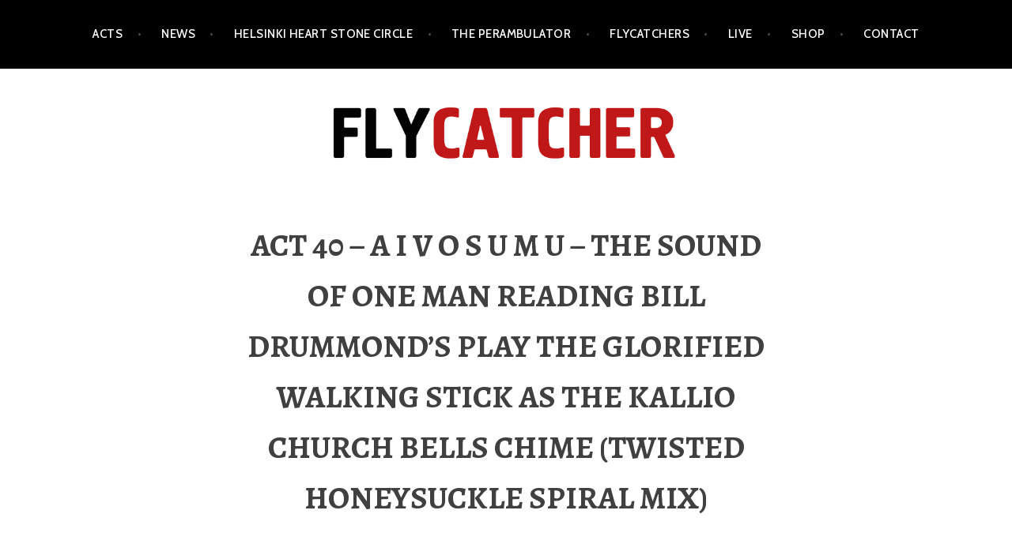

--- FILE ---
content_type: text/html; charset=UTF-8
request_url: https://flycatcher.fi/2020/10/16/act-39-a-i-v-o-s-u-m-u-the-sound-of-one-man-reading-bill-drummonds-play-the-glorified-walking-stick-as-the-kallio-church-bells-chime-twisted-honeysuckle-spiral-mix/
body_size: 10480
content:
<!DOCTYPE html>
<html lang="en-GB">
<head>
<meta charset="UTF-8">
<meta name="viewport" content="width=device-width, initial-scale=1">
<link rel="profile" href="http://gmpg.org/xfn/11">
<link rel="pingback" href="https://flycatcher.fi/xmlrpc.php">

<title>ACT 40 &#8211; A I V O S U M U &#8211; THE SOUND OF ONE MAN READING BILL DRUMMOND&#8217;S PLAY THE GLORIFIED WALKING STICK AS THE KALLIO CHURCH BELLS CHIME (TWISTED HONEYSUCKLE SPIRAL MIX) &#8211; flycatcher</title>
<meta name='robots' content='max-image-preview:large' />
<link rel='dns-prefetch' href='//fonts.googleapis.com' />
<link rel='dns-prefetch' href='//s.w.org' />
<link rel="alternate" type="application/rss+xml" title="flycatcher &raquo; Feed" href="https://flycatcher.fi/feed/" />
<link rel="alternate" type="application/rss+xml" title="flycatcher &raquo; Comments Feed" href="https://flycatcher.fi/comments/feed/" />
<link rel="alternate" type="application/rss+xml" title="flycatcher &raquo; ACT 40 &#8211; A I V O S U M U &#8211; THE SOUND OF ONE MAN READING BILL DRUMMOND&#8217;S PLAY THE GLORIFIED WALKING STICK AS THE KALLIO CHURCH BELLS CHIME (TWISTED HONEYSUCKLE SPIRAL MIX) Comments Feed" href="https://flycatcher.fi/2020/10/16/act-39-a-i-v-o-s-u-m-u-the-sound-of-one-man-reading-bill-drummonds-play-the-glorified-walking-stick-as-the-kallio-church-bells-chime-twisted-honeysuckle-spiral-mix/feed/" />
		<script type="text/javascript">
			window._wpemojiSettings = {"baseUrl":"https:\/\/s.w.org\/images\/core\/emoji\/13.0.1\/72x72\/","ext":".png","svgUrl":"https:\/\/s.w.org\/images\/core\/emoji\/13.0.1\/svg\/","svgExt":".svg","source":{"concatemoji":"https:\/\/flycatcher.fi\/wp-includes\/js\/wp-emoji-release.min.js?ver=5.7.14"}};
			!function(e,a,t){var n,r,o,i=a.createElement("canvas"),p=i.getContext&&i.getContext("2d");function s(e,t){var a=String.fromCharCode;p.clearRect(0,0,i.width,i.height),p.fillText(a.apply(this,e),0,0);e=i.toDataURL();return p.clearRect(0,0,i.width,i.height),p.fillText(a.apply(this,t),0,0),e===i.toDataURL()}function c(e){var t=a.createElement("script");t.src=e,t.defer=t.type="text/javascript",a.getElementsByTagName("head")[0].appendChild(t)}for(o=Array("flag","emoji"),t.supports={everything:!0,everythingExceptFlag:!0},r=0;r<o.length;r++)t.supports[o[r]]=function(e){if(!p||!p.fillText)return!1;switch(p.textBaseline="top",p.font="600 32px Arial",e){case"flag":return s([127987,65039,8205,9895,65039],[127987,65039,8203,9895,65039])?!1:!s([55356,56826,55356,56819],[55356,56826,8203,55356,56819])&&!s([55356,57332,56128,56423,56128,56418,56128,56421,56128,56430,56128,56423,56128,56447],[55356,57332,8203,56128,56423,8203,56128,56418,8203,56128,56421,8203,56128,56430,8203,56128,56423,8203,56128,56447]);case"emoji":return!s([55357,56424,8205,55356,57212],[55357,56424,8203,55356,57212])}return!1}(o[r]),t.supports.everything=t.supports.everything&&t.supports[o[r]],"flag"!==o[r]&&(t.supports.everythingExceptFlag=t.supports.everythingExceptFlag&&t.supports[o[r]]);t.supports.everythingExceptFlag=t.supports.everythingExceptFlag&&!t.supports.flag,t.DOMReady=!1,t.readyCallback=function(){t.DOMReady=!0},t.supports.everything||(n=function(){t.readyCallback()},a.addEventListener?(a.addEventListener("DOMContentLoaded",n,!1),e.addEventListener("load",n,!1)):(e.attachEvent("onload",n),a.attachEvent("onreadystatechange",function(){"complete"===a.readyState&&t.readyCallback()})),(n=t.source||{}).concatemoji?c(n.concatemoji):n.wpemoji&&n.twemoji&&(c(n.twemoji),c(n.wpemoji)))}(window,document,window._wpemojiSettings);
		</script>
		<style type="text/css">
img.wp-smiley,
img.emoji {
	display: inline !important;
	border: none !important;
	box-shadow: none !important;
	height: 1em !important;
	width: 1em !important;
	margin: 0 .07em !important;
	vertical-align: -0.1em !important;
	background: none !important;
	padding: 0 !important;
}
</style>
	<link rel='stylesheet' id='wp-block-library-css'  href='https://flycatcher.fi/wp-includes/css/dist/block-library/style.min.css?ver=5.7.14' type='text/css' media='all' />
<style id='wp-block-library-inline-css' type='text/css'>
.has-text-align-justify{text-align:justify;}
</style>
<link rel='stylesheet' id='mediaelement-css'  href='https://flycatcher.fi/wp-includes/js/mediaelement/mediaelementplayer-legacy.min.css?ver=4.2.16' type='text/css' media='all' />
<link rel='stylesheet' id='wp-mediaelement-css'  href='https://flycatcher.fi/wp-includes/js/mediaelement/wp-mediaelement.min.css?ver=5.7.14' type='text/css' media='all' />
<link rel='stylesheet' id='contact-form-7-css'  href='https://flycatcher.fi/wp-content/plugins/contact-form-7/includes/css/styles.css?ver=5.2.2' type='text/css' media='all' />
<link rel='stylesheet' id='SFSImainCss-css'  href='https://flycatcher.fi/wp-content/plugins/ultimate-social-media-icons/css/sfsi-style.css?ver=5.7.14' type='text/css' media='all' />
<link rel='stylesheet' id='wsm-style-css'  href='https://flycatcher.fi/wp-content/plugins/wp-stats-manager/css/style.css?ver=1.0.0' type='text/css' media='all' />
<link rel='stylesheet' id='argent-style-css'  href='https://flycatcher.fi/wp-content/themes/argent/style.css?ver=5.7.14' type='text/css' media='all' />
<style id='argent-style-inline-css' type='text/css'>
.site-branding { background-image: url(https://flycatcher.fi/wp-content/uploads/2020/09/flycatcher-web-banner3.jpg); }
</style>
<link rel='stylesheet' id='argent-fonts-css'  href='https://fonts.googleapis.com/css?family=Cabin%3A500%2C700%2C500italic%2C700italic%7CAlegreya%3A400%2C700%2C400italic%2C700italic&#038;subset=latin%2Clatin-ext' type='text/css' media='all' />
<link rel='stylesheet' id='genericons-css'  href='https://flycatcher.fi/wp-content/plugins/jetpack/_inc/genericons/genericons/genericons.css?ver=3.1' type='text/css' media='all' />
<link rel='stylesheet' id='jetpack_css-css'  href='https://flycatcher.fi/wp-content/plugins/jetpack/css/jetpack.css?ver=10.4.2' type='text/css' media='all' />
<script type='text/javascript' src='https://flycatcher.fi/wp-includes/js/jquery/jquery.min.js?ver=3.5.1' id='jquery-core-js'></script>
<script type='text/javascript' src='https://flycatcher.fi/wp-includes/js/jquery/jquery-migrate.min.js?ver=3.3.2' id='jquery-migrate-js'></script>
<link rel="https://api.w.org/" href="https://flycatcher.fi/wp-json/" /><link rel="alternate" type="application/json" href="https://flycatcher.fi/wp-json/wp/v2/posts/1437" /><link rel="EditURI" type="application/rsd+xml" title="RSD" href="https://flycatcher.fi/xmlrpc.php?rsd" />
<link rel="wlwmanifest" type="application/wlwmanifest+xml" href="https://flycatcher.fi/wp-includes/wlwmanifest.xml" /> 
<meta name="generator" content="WordPress 5.7.14" />
<link rel="canonical" href="https://flycatcher.fi/2020/10/16/act-39-a-i-v-o-s-u-m-u-the-sound-of-one-man-reading-bill-drummonds-play-the-glorified-walking-stick-as-the-kallio-church-bells-chime-twisted-honeysuckle-spiral-mix/" />
<link rel='shortlink' href='https://flycatcher.fi/?p=1437' />
<link rel="alternate" type="application/json+oembed" href="https://flycatcher.fi/wp-json/oembed/1.0/embed?url=https%3A%2F%2Fflycatcher.fi%2F2020%2F10%2F16%2Fact-39-a-i-v-o-s-u-m-u-the-sound-of-one-man-reading-bill-drummonds-play-the-glorified-walking-stick-as-the-kallio-church-bells-chime-twisted-honeysuckle-spiral-mix%2F" />
<link rel="alternate" type="text/xml+oembed" href="https://flycatcher.fi/wp-json/oembed/1.0/embed?url=https%3A%2F%2Fflycatcher.fi%2F2020%2F10%2F16%2Fact-39-a-i-v-o-s-u-m-u-the-sound-of-one-man-reading-bill-drummonds-play-the-glorified-walking-stick-as-the-kallio-church-bells-chime-twisted-honeysuckle-spiral-mix%2F&#038;format=xml" />
<meta name="follow.[base64]" content="wDzXDkccwrpTd4FZ5Z2T"/><meta name="viewport" content="width=device-width, initial-scale=1"><meta property="og:image:secure_url" content="https://flycatcher.fi/wp-content/uploads/2020/10/Screen-Shot-2020-10-16-at-12.52.03.jpg" data-id="sfsi"><meta property="og:image:type" content="" data-id="sfsi" /><meta property="og:image:width" content="1164" data-id="sfsi" /><meta property="og:image:height" content="776" data-id="sfsi" /><meta property="og:url" content="https://flycatcher.fi/2020/10/16/act-39-a-i-v-o-s-u-m-u-the-sound-of-one-man-reading-bill-drummonds-play-the-glorified-walking-stick-as-the-kallio-church-bells-chime-twisted-honeysuckle-spiral-mix/" data-id="sfsi" /><meta property="og:description" content="

https://www.youtube.com/watch?v=tUAkXWp6TI8&amp;feature=youtu.be&amp;fbclid=IwAR0drV05FZ09gmyoLmVdnzuUhuyjwoGGrpjyWdvmicMG3kqA8m_xYqVDhEI




.



A I V O S U M U - The Sound of One Man Reading Bill Drummond's play The Glorified Walking Stick as the Kallio Church Bells Chime (Twisted Honeysuckle Spiral mix) 



is a remix of 



ACT 39 



The Sound of One Man Reading Bill Drummond's play The Glorified Walking Stick as the Kallio Church Bells Chime



Watch the original HERE
" data-id="sfsi" /><meta property="og:title" content="ACT 40 &#8211; A I V O S U M U &#8211; THE SOUND OF ONE MAN READING BILL DRUMMOND&#8217;S PLAY THE GLORIFIED WALKING STICK AS THE KALLIO CHURCH BELLS CHIME (TWISTED HONEYSUCKLE SPIRAL MIX)" data-id="sfsi" /><!-- Wordpress Stats Manager -->
    <script type="text/javascript">
          var _wsm = _wsm || [];
           _wsm.push(['trackPageView']);
           _wsm.push(['enableLinkTracking']);
           _wsm.push(['enableHeartBeatTimer']);
          (function() {
            var u="https://flycatcher.fi/wp-content/plugins/wp-stats-manager/";
            _wsm.push(['setUrlReferrer', ""]);
            _wsm.push(['setTrackerUrl',"https://flycatcher.fi/?wmcAction=wmcTrack"]);
            _wsm.push(['setSiteId', "1"]);
            _wsm.push(['setPageId', "1437"]);
            _wsm.push(['setWpUserId', "0"]);           
            var d=document, g=d.createElement('script'), s=d.getElementsByTagName('script')[0];
            g.type='text/javascript'; g.async=true; g.defer=true; g.src=u+'js/wsm_new.js'; s.parentNode.insertBefore(g,s);
          })();
    </script>
    <!-- End Wordpress Stats Manager Code --><style type="text/css">.recentcomments a{display:inline !important;padding:0 !important;margin:0 !important;}</style>	<style type="text/css">
			.site-title,
		.site-description {
			position: absolute;
			clip: rect(1px, 1px, 1px, 1px);
		}
	
	</style>
</head>

<body class="post-template-default single single-post postid-1437 single-format-standard group-blog">
<div id="page" class="hfeed site">
	<a class="skip-link screen-reader-text" href="#content">Skip to content</a>

	<header id="masthead" class="site-header" role="banner">

		<nav id="site-navigation" class="main-navigation" role="navigation">
			<button class="menu-toggle" aria-controls="primary-menu" aria-expanded="false">Menu</button>
			<div class="menu-primary-container"><ul id="primary-menu" class="menu"><li id="menu-item-122" class="menu-item menu-item-type-custom menu-item-object-custom menu-item-home menu-item-122"><a href="https://flycatcher.fi">ACTS</a></li>
<li id="menu-item-11" class="menu-item menu-item-type-post_type menu-item-object-page menu-item-11"><a href="https://flycatcher.fi/news/">News</a></li>
<li id="menu-item-1252" class="menu-item menu-item-type-post_type menu-item-object-page menu-item-1252"><a href="https://flycatcher.fi/helsinki-heart-stone-circle/">HELSINKI HEART STONE CIRCLE</a></li>
<li id="menu-item-1386" class="menu-item menu-item-type-post_type menu-item-object-page menu-item-1386"><a href="https://flycatcher.fi/the-perambulator/">THE PERAMBULATOR</a></li>
<li id="menu-item-1283" class="menu-item menu-item-type-post_type menu-item-object-page menu-item-1283"><a href="https://flycatcher.fi/flycatchers/">FLYCATCHERS</a></li>
<li id="menu-item-10" class="menu-item menu-item-type-post_type menu-item-object-page menu-item-10"><a href="https://flycatcher.fi/live/">LIVE</a></li>
<li id="menu-item-103" class="menu-item menu-item-type-post_type menu-item-object-page menu-item-103"><a href="https://flycatcher.fi/shop/">SHOP</a></li>
<li id="menu-item-1387" class="menu-item menu-item-type-post_type menu-item-object-page menu-item-1387"><a href="https://flycatcher.fi/contact/">CONTACT</a></li>
</ul></div>		</nav><!-- #site-navigation -->

		<div class="site-branding">
			<h1 class="site-title"><a href="https://flycatcher.fi/" rel="home">flycatcher</a></h1>
			<h2 class="site-description"></h2>
		</div><!-- .site-branding -->

	</header><!-- #masthead -->

	<div id="content" class="site-content">

	<div id="primary" class="content-area">
		<main id="main" class="site-main" role="main">

		
			
<article id="post-1437" class="post-1437 post type-post status-publish format-standard has-post-thumbnail hentry category-uncategorized">
	<header class="entry-header">
		<h1 class="entry-title">ACT 40 &#8211; A I V O S U M U &#8211; THE SOUND OF ONE MAN READING BILL DRUMMOND&#8217;S PLAY THE GLORIFIED WALKING STICK AS THE KALLIO CHURCH BELLS CHIME (TWISTED HONEYSUCKLE SPIRAL MIX)</h1>
	</header><!-- .entry-header -->

			<img width="660" height="440" src="https://flycatcher.fi/wp-content/uploads/2020/10/Screen-Shot-2020-10-16-at-12.52.03.jpg" class="attachment-argent-single-thumbnail size-argent-single-thumbnail wp-post-image" alt="" loading="lazy" />		<div class="entry-body">
		<div class="entry-meta">
			<span class="posted-on">Posted on <a href="https://flycatcher.fi/2020/10/16/act-39-a-i-v-o-s-u-m-u-the-sound-of-one-man-reading-bill-drummonds-play-the-glorified-walking-stick-as-the-kallio-church-bells-chime-twisted-honeysuckle-spiral-mix/" rel="bookmark"><time class="entry-date published" datetime="2020-10-16T10:10:01+00:00">October 16, 2020</time><time class="updated" datetime="2023-11-21T09:59:01+00:00">November 21, 2023</time></a></span><span class="byline"> By <span class="author vcard"><a class="url fn n" href="https://flycatcher.fi/author/flycatcher17/">flycatcher17</a></span></span>					</div><!-- .entry-meta -->

		<div class="entry-content">
			
<figure class="wp-block-embed is-type-video is-provider-youtube wp-block-embed-youtube wp-embed-aspect-16-9 wp-has-aspect-ratio"><div class="wp-block-embed__wrapper">
<div class="jetpack-video-wrapper"><iframe loading="lazy" title="A I V O S U M U . The Sound of One Man Reading - Twisted Honeysuckle Spiral mix" width="490" height="276" src="https://www.youtube.com/embed/tUAkXWp6TI8?feature=oembed" frameborder="0" allow="accelerometer; autoplay; clipboard-write; encrypted-media; gyroscope; picture-in-picture" allowfullscreen></iframe></div>
</div></figure>



<p class="has-text-align-center">.</p>



<p class="has-text-align-center">A I V O S U M U &#8211; The Sound of One Man Reading Bill Drummond&#8217;s play The Glorified Walking Stick as the Kallio Church Bells Chime (Twisted Honeysuckle Spiral mix) </p>



<p class="has-text-align-center">is a remix of </p>



<p class="has-text-align-center">ACT 39 </p>



<p class="has-text-align-center">The Sound of One Man Reading Bill Drummond&#8217;s play The Glorified Walking Stick as the Kallio Church Bells Chime</p>



<p class="has-text-align-center">Watch the original <a href="https://flycatcher.fi/2020/10/14/act-39-the-sound-of-one-man-reading-bill-drummonds-play-the-glorified-walking-stick-as-the-kallio-church-bells-chime/" target="_blank" rel="noreferrer noopener">HERE</a></p>
		</div><!-- .entry-content -->
	</div><!-- .entry-body -->
</article><!-- #post-## -->

			
			
	<nav class="navigation post-navigation" role="navigation" aria-label="Posts">
		<h2 class="screen-reader-text">Post navigation</h2>
		<div class="nav-links"><div class="nav-previous"><a href="https://flycatcher.fi/2020/10/14/act-39-the-sound-of-one-man-reading-bill-drummonds-play-the-glorified-walking-stick-as-the-kallio-church-bells-chime/" rel="prev">ACT 39 &#8211; THE SOUND OF ONE MAN READING BILL DRUMMOND&#8217;S PLAY THE GLORIFIED WALKING STICK AS THE KALLIO CHURCH BELLS CHIME</a></div><div class="nav-next"><a href="https://flycatcher.fi/2020/12/14/act-41-rock-of-the-year-2021/" rel="next">ACT 41 &#8211; ROCK OF THE YEAR 2021</a></div></div>
	</nav>
		
		</main><!-- #main -->
	</div><!-- #primary -->


<div id="secondary" class="footer-widget-area" role="complementary">
	<div class="widget-wrapper">
				<div id="widget-area-1" class="widget-area">
			<aside id="search-2" class="widget widget_search"><form role="search" method="get" class="search-form" action="https://flycatcher.fi/">
				<label>
					<span class="screen-reader-text">Search for:</span>
					<input type="search" class="search-field" placeholder="Search &hellip;" value="" name="s" />
				</label>
				<input type="submit" class="search-submit" value="Search" />
			</form></aside>
		<aside id="recent-posts-2" class="widget widget_recent_entries">
		<h1 class="widget-title">Recent Posts</h1>
		<ul>
											<li>
					<a href="https://flycatcher.fi/2025/12/21/act-66-rock-of-the-year-2026/">ACT 66 &#8211; ROCK OF THE YEAR 2026</a>
									</li>
											<li>
					<a href="https://flycatcher.fi/2025/12/13/act-65-kallio-kind-of-chri5tmas/">ACT 65 – KALLI6 KIND OF CHRISTMAS</a>
									</li>
											<li>
					<a href="https://flycatcher.fi/2025/03/07/act-64-speakers/">ACT 64 &#8211; SPEAKERS</a>
									</li>
											<li>
					<a href="https://flycatcher.fi/2025/01/09/act-63-rock-of-the-year-2025/">ACT 63 &#8211; ROCK OF THE YEAR 2025</a>
									</li>
											<li>
					<a href="https://flycatcher.fi/2024/12/16/act-62-kallio-kind-of-chri5tmas/">ACT 62 &#8211; KALLIO KIND OF CHRI5TMAS</a>
									</li>
					</ul>

		</aside><aside id="recent-comments-2" class="widget widget_recent_comments"><h1 class="widget-title">Recent Comments</h1><ul id="recentcomments"><li class="recentcomments"><span class="comment-author-link">flycatcher17</span> on <a href="https://flycatcher.fi/2021/02/24/act-42-merikukka-happy-spring-kristina-bruuk-pleasant-valley-sunday-7-single/#comment-20">ACT 42 &#8211; MERIKUKKA &#8211; HAPPY SPRING / KRISTINA BRUUK &#8211; PLEASANT VALLEY SUNDAY 7&#8243; SINGLE</a></li><li class="recentcomments"><span class="comment-author-link">Tony Grist</span> on <a href="https://flycatcher.fi/2021/02/24/act-42-merikukka-happy-spring-kristina-bruuk-pleasant-valley-sunday-7-single/#comment-12">ACT 42 &#8211; MERIKUKKA &#8211; HAPPY SPRING / KRISTINA BRUUK &#8211; PLEASANT VALLEY SUNDAY 7&#8243; SINGLE</a></li><li class="recentcomments"><span class="comment-author-link">janne</span> on <a href="https://flycatcher.fi/2020/12/14/act-41-rock-of-the-year-2021/#comment-11">ACT 41 &#8211; ROCK OF THE YEAR 2021</a></li><li class="recentcomments"><span class="comment-author-link">Elizabeth</span> on <a href="https://flycatcher.fi/2020/12/14/act-41-rock-of-the-year-2021/#comment-7">ACT 41 &#8211; ROCK OF THE YEAR 2021</a></li></ul></aside>		</div><!-- #widget-area-1 -->
		
				<div id="widget-area-2" class="widget-area">
			<aside id="archives-2" class="widget widget_archive"><h1 class="widget-title">Archives</h1>
			<ul>
					<li><a href='https://flycatcher.fi/2025/12/'>December 2025</a></li>
	<li><a href='https://flycatcher.fi/2025/03/'>March 2025</a></li>
	<li><a href='https://flycatcher.fi/2025/01/'>January 2025</a></li>
	<li><a href='https://flycatcher.fi/2024/12/'>December 2024</a></li>
	<li><a href='https://flycatcher.fi/2024/05/'>May 2024</a></li>
	<li><a href='https://flycatcher.fi/2024/03/'>March 2024</a></li>
	<li><a href='https://flycatcher.fi/2023/12/'>December 2023</a></li>
	<li><a href='https://flycatcher.fi/2023/11/'>November 2023</a></li>
	<li><a href='https://flycatcher.fi/2023/09/'>September 2023</a></li>
	<li><a href='https://flycatcher.fi/2023/07/'>July 2023</a></li>
	<li><a href='https://flycatcher.fi/2023/05/'>May 2023</a></li>
	<li><a href='https://flycatcher.fi/2022/12/'>December 2022</a></li>
	<li><a href='https://flycatcher.fi/2022/03/'>March 2022</a></li>
	<li><a href='https://flycatcher.fi/2021/12/'>December 2021</a></li>
	<li><a href='https://flycatcher.fi/2021/02/'>February 2021</a></li>
	<li><a href='https://flycatcher.fi/2020/12/'>December 2020</a></li>
	<li><a href='https://flycatcher.fi/2020/10/'>October 2020</a></li>
	<li><a href='https://flycatcher.fi/2020/06/'>June 2020</a></li>
	<li><a href='https://flycatcher.fi/2020/05/'>May 2020</a></li>
	<li><a href='https://flycatcher.fi/2020/04/'>April 2020</a></li>
	<li><a href='https://flycatcher.fi/2020/01/'>January 2020</a></li>
	<li><a href='https://flycatcher.fi/2019/11/'>November 2019</a></li>
	<li><a href='https://flycatcher.fi/2019/10/'>October 2019</a></li>
	<li><a href='https://flycatcher.fi/2018/04/'>April 2018</a></li>
			</ul>

			</aside><aside id="categories-2" class="widget widget_categories"><h1 class="widget-title">Categories</h1>
			<ul>
					<li class="cat-item cat-item-1"><a href="https://flycatcher.fi/category/uncategorized/">Uncategorized</a>
</li>
			</ul>

			</aside><aside id="meta-2" class="widget widget_meta"><h1 class="widget-title">Meta</h1>
		<ul>
						<li><a href="https://flycatcher.fi/wp-login.php">Log in</a></li>
			<li><a href="https://flycatcher.fi/feed/">Entries feed</a></li>
			<li><a href="https://flycatcher.fi/comments/feed/">Comments feed</a></li>

			<li><a href="https://en-gb.wordpress.org/">WordPress.org</a></li>
		</ul>

		</aside>		</div><!-- #widget-area-2 -->
		
				<div id="widget-area-3" class="widget-area">
			<aside id="sfsi-widget-2" class="widget sfsi"><h1 class="widget-title">social media</h1>		<div class="sfsi_widget" data-position="widget" style="display:flex;flex-wrap:wrap;justify-content: left">
			<div id='sfsi_wDiv'></div>
			<div class="norm_row sfsi_wDiv "  style="width:225px;position:absolute;;text-align:left"><div style='width:40px; height:40px;margin-left:5px;margin-bottom:5px; ' class='sfsi_wicons shuffeldiv ' ><div class='inerCnt'><a class=' sficn' data-effect='' target='_blank'  href='https://api.follow.it/widgets/icon/[base64]/OA==/' id='sfsiid_email' style='opacity:1'  ><img data-pin-nopin='true' alt='Follow by Email' title='Follow by Email' src='https://flycatcher.fi/wp-content/plugins/ultimate-social-media-icons/images/icons_theme/default/default_email.png' width='40' height='40' style='' class='sfcm sfsi_wicon ' data-effect=''   /></a></div></div><div style='width:40px; height:40px;margin-left:5px;margin-bottom:5px; ' class='sfsi_wicons shuffeldiv ' ><div class='inerCnt'><a class=' sficn' data-effect='' target='_blank'  href='https://www.facebook.com/flycatcherfinland' id='sfsiid_facebook' style='opacity:1'  ><img data-pin-nopin='true' alt='Facebook' title='Facebook' src='https://flycatcher.fi/wp-content/plugins/ultimate-social-media-icons/images/icons_theme/default/default_facebook.png' width='40' height='40' style='' class='sfcm sfsi_wicon ' data-effect=''   /></a><div class="sfsi_tool_tip_2 fb_tool_bdr sfsiTlleft" style="width:62px ;opacity:0;z-index:-1;margin-left:-47.5px;" id="sfsiid_facebook"><span class="bot_arow bot_fb_arow"></span><div class="sfsi_inside"><div  class='icon1'><a href='https://www.facebook.com/flycatcherfinland' target='_blank'><img data-pin-nopin='true' class='sfsi_wicon' alt='Facebook' title='Facebook' src='https://flycatcher.fi/wp-content/plugins/ultimate-social-media-icons/images/visit_icons/facebook.png'  /></a></div><div  class='icon2'><div class="fb-like" data-href="https://flycatcher.fi/2020/10/16/act-39-a-i-v-o-s-u-m-u-the-sound-of-one-man-reading-bill-drummonds-play-the-glorified-walking-stick-as-the-kallio-church-bells-chime-twisted-honeysuckle-spiral-mix" data-layout="button" data-action="like" data-show-faces="false" data-share="true"></div></div><div  class='icon3'><a target='_blank' href='https://www.facebook.com/sharer/sharer.php?u=https%3A%2F%2Fflycatcher.fi%2F2020%2F10%2F16%2Fact-39-a-i-v-o-s-u-m-u-the-sound-of-one-man-reading-bill-drummonds-play-the-glorified-walking-stick-as-the-kallio-church-bells-chime-twisted-honeysuckle-spiral-mix' style='display:inline-block;'  > <img class='sfsi_wicon'  data-pin-nopin='true' width='auto' height='auto' alt='fb-share-icon' title='Facebook Share' src='https://flycatcher.fi/wp-content/plugins/ultimate-social-media-icons/images/visit_icons/fbshare_bck.png'  /></a></div></div></div></div></div><div style='width:40px; height:40px;margin-left:5px;margin-bottom:5px; ' class='sfsi_wicons shuffeldiv ' ><div class='inerCnt'><a class=' sficn' data-effect='' target='_blank'  href='https://www.youtube.com/channel/UCU8vysXvRqcukMdNTDR9aAw' id='sfsiid_youtube' style='opacity:1'  ><img data-pin-nopin='true' alt='YouTube' title='YouTube' src='https://flycatcher.fi/wp-content/plugins/ultimate-social-media-icons/images/icons_theme/default/default_youtube.png' width='40' height='40' style='' class='sfcm sfsi_wicon ' data-effect=''   /></a><div class="sfsi_tool_tip_2 utube_tool_bdr sfsiTlleft" style="width:96px ;opacity:0;z-index:-1;margin-left:-64.5px;" id="sfsiid_youtube"><span class="bot_arow bot_utube_arow"></span><div class="sfsi_inside"><div  class='icon1'><a href='https://www.youtube.com/channel/UCU8vysXvRqcukMdNTDR9aAw'  target='_blank'><img data-pin-nopin='true' class='sfsi_wicon' alt='YouTube' title='YouTube' src='https://flycatcher.fi/wp-content/plugins/ultimate-social-media-icons/images/visit_icons/youtube.png'  /></a></div><div  class='icon2'><div class="g-ytsubscribe" data-channelid="UCU8vysXvRqcukMdNTDR9aAw" data-layout="default" data-count="hidden"></div></div></div></div></div></div><div style='width:40px; height:40px;margin-left:5px;margin-bottom:5px; ' class='sfsi_wicons shuffeldiv ' ><div class='inerCnt'><a class=' sficn' data-effect='' target='_blank'  href='https://www.instagram.com/flycatcher_fly/?hl=en' id='sfsiid_instagram' style='opacity:1'  ><img data-pin-nopin='true' alt='Instagram' title='Instagram' src='https://flycatcher.fi/wp-content/plugins/ultimate-social-media-icons/images/icons_theme/default/default_instagram.png' width='40' height='40' style='' class='sfcm sfsi_wicon ' data-effect=''   /></a></div></div></div ><div id="sfsi_holder" class="sfsi_holders" style="position: relative; float: left;width:100%;z-index:-1;"></div ><script>window.addEventListener("sfsi_functions_loaded", function() 
			{
				if (typeof sfsi_widget_set == "function") {
					sfsi_widget_set();
				}
			}); </script>			<div style="clear: both;"></div>
		</div>
	</aside>		</div><!-- #widget-area-3 -->
			</div><!-- .widget-wrapper -->
</div><!-- #secondary -->

	</div><!-- #content -->

	<footer id="colophon" class="site-footer" role="contentinfo">
		<div class="site-info">
			<a href="http://wordpress.org/">Proudly powered by WordPress</a>
			<span class="sep"> | </span>
			Theme: Argent by <a href="https://wordpress.com/themes/" rel="designer">Automattic</a>.		</div><!-- .site-info -->
	</footer><!-- #colophon -->
</div><!-- #page -->

			<!--facebook like and share js -->
			<div id="fb-root"></div>
			<script>
				(function(d, s, id) {
					var js, fjs = d.getElementsByTagName(s)[0];
					if (d.getElementById(id)) return;
					js = d.createElement(s);
					js.id = id;
					js.src = "//connect.facebook.net/en_US/sdk.js#xfbml=1&version=v2.5";
					fjs.parentNode.insertBefore(js, fjs);
				}(document, 'script', 'facebook-jssdk'));
			</script>
				<script type="text/javascript">
			window.___gcfg = {
				lang: 'en-US'
			};
			(function() {
				var po = document.createElement('script');
				po.type = 'text/javascript';
				po.async = true;
				po.src = 'https://apis.google.com/js/plusone.js';
				var s = document.getElementsByTagName('script')[0];
				s.parentNode.insertBefore(po, s);
			})();
		</script>
	<script>
window.addEventListener('sfsi_functions_loaded', function() {
    if (typeof sfsi_responsive_toggle == 'function') {
        sfsi_responsive_toggle(0);
        // console.log('sfsi_responsive_toggle');

    }
})
</script>
    <script>
        window.addEventListener('sfsi_functions_loaded', function() {
            if (typeof sfsi_plugin_version == 'function') {
                sfsi_plugin_version(2.59);
            }
        });

        function sfsi_processfurther(ref) {
            var feed_id = '[base64]';
            var feedtype = 8;
            var email = jQuery(ref).find('input[name="email"]').val();
            var filter = /^([a-zA-Z0-9_\.\-])+\@(([a-zA-Z0-9\-])+\.)+([a-zA-Z0-9]{2,4})+$/;
            if ((email != "Enter your email") && (filter.test(email))) {
                if (feedtype == "8") {
                    var url = "https://api.follow.it/subscription-form/" + feed_id + "/" + feedtype;
                    window.open(url, "popupwindow", "scrollbars=yes,width=1080,height=760");
                    return true;
                }
            } else {
                alert("Please enter email address");
                jQuery(ref).find('input[name="email"]').focus();
                return false;
            }
        }
    </script>
    <style type="text/css" aria-selected="true">
        .sfsi_subscribe_Popinner {
            width: 100% !important;

            height: auto !important;

            padding: 18px 0px !important;

            background-color: #ffffff !important;

        }

        .sfsi_subscribe_Popinner form {

            margin: 0 20px !important;

        }

        .sfsi_subscribe_Popinner h5 {

            font-family: Helvetica,Arial,sans-serif !important;

            font-weight: bold !important;

            color: #000000 !important;

            font-size: 16px !important;

            text-align: center !important;

            margin: 0 0 10px !important;

            padding: 0 !important;

        }

        .sfsi_subscription_form_field {

            margin: 5px 0 !important;

            width: 100% !important;

            display: inline-flex;

            display: -webkit-inline-flex;

        }

        .sfsi_subscription_form_field input {

            width: 100% !important;

            padding: 10px 0px !important;

        }

        .sfsi_subscribe_Popinner input[type=email] {

            font-family: Helvetica,Arial,sans-serif !important;

            font-style: normal !important;

            color: #000000 !important;

            font-size: 14px !important;

            text-align: center !important;

        }

        .sfsi_subscribe_Popinner input[type=email]::-webkit-input-placeholder {

            font-family: Helvetica,Arial,sans-serif !important;

            font-style: normal !important;

            color: #000000 !important;

            font-size: 14px !important;

            text-align: center !important;

        }

        .sfsi_subscribe_Popinner input[type=email]:-moz-placeholder {
            /* Firefox 18- */

            font-family: Helvetica,Arial,sans-serif !important;

            font-style: normal !important;

            color: #000000 !important;

            font-size: 14px !important;

            text-align: center !important;

        }

        .sfsi_subscribe_Popinner input[type=email]::-moz-placeholder {
            /* Firefox 19+ */

            font-family: Helvetica,Arial,sans-serif !important;

            font-style: normal !important;

            color: #000000 !important;

            font-size: 14px !important;

            text-align: center !important;

        }

        .sfsi_subscribe_Popinner input[type=email]:-ms-input-placeholder {

            font-family: Helvetica,Arial,sans-serif !important;

            font-style: normal !important;

            color: #000000 !important;

            font-size: 14px !important;

            text-align: center !important;

        }

        .sfsi_subscribe_Popinner input[type=submit] {

            font-family: Helvetica,Arial,sans-serif !important;

            font-weight: bold !important;

            color: #000000 !important;

            font-size: 16px !important;

            text-align: center !important;

            background-color: #dedede !important;

        }

        .sfsi_shortcode_container {
            float: left;
        }

        .sfsi_shortcode_container .norm_row .sfsi_wDiv {
            position: relative !important;
        }

        .sfsi_shortcode_container .sfsi_holders {
            display: none;
        }

            </style>

<script type="text/javascript">
        jQuery(function(){
        var arrLiveStats=[];
        var WSM_PREFIX="wsm";
		
        jQuery(".if-js-closed").removeClass("if-js-closed").addClass("closed");
                var wsmFnSiteLiveStats=function(){
                           jQuery.ajax({
                               type: "POST",
                               url: wsm_ajaxObject.ajax_url,
                               data: { action: 'liveSiteStats', requests: JSON.stringify(arrLiveStats), r: Math.random() }
                           }).done(function( strResponse ) {
                                if(strResponse!="No"){
                                    arrResponse=JSON.parse(strResponse);
                                    jQuery.each(arrResponse, function(key,value){
                                    
                                        $element= document.getElementById(key);
                                        oldValue=parseInt($element.getAttribute("data-value").replace(/,/g, ""));
                                        diff=parseInt(value.replace(/,/g, ""))-oldValue;
                                        $class="";
                                        
                                        if(diff>=0){
                                            diff="+"+diff;
                                        }else{
                                            $class="wmcRedBack";
                                        }

                                        $element.setAttribute("data-value",value);
                                        $element.innerHTML=diff;
                                        jQuery("#"+key).addClass($class).show().siblings(".wsmH2Number").text(value);
                                        
                                        if(key=="SiteUserOnline")
                                        {
                                            var onlineUserCnt = arrResponse.wsmSiteUserOnline;
                                            if(jQuery("#wsmSiteUserOnline").length)
                                            {
                                                jQuery("#wsmSiteUserOnline").attr("data-value",onlineUserCnt);   jQuery("#wsmSiteUserOnline").next(".wsmH2Number").html("<a target=\"_blank\" href=\"?page=wsm_traffic&subPage=UsersOnline&subTab=summary\">"+onlineUserCnt+"</a>");
                                            }
                                        }
                                    });
                                    setTimeout(function() {
                                        jQuery.each(arrResponse, function(key,value){
                                            jQuery("#"+key).removeClass("wmcRedBack").hide();
                                        });
                                    }, 1500);
                                }
                           });
                       }
                       if(arrLiveStats.length>0){
                          setInterval(wsmFnSiteLiveStats, 10000);
                       }});
        </script><script type='text/javascript' id='contact-form-7-js-extra'>
/* <![CDATA[ */
var wpcf7 = {"apiSettings":{"root":"https:\/\/flycatcher.fi\/wp-json\/contact-form-7\/v1","namespace":"contact-form-7\/v1"}};
/* ]]> */
</script>
<script type='text/javascript' src='https://flycatcher.fi/wp-content/plugins/contact-form-7/includes/js/scripts.js?ver=5.2.2' id='contact-form-7-js'></script>
<script type='text/javascript' src='https://flycatcher.fi/wp-includes/js/jquery/ui/core.min.js?ver=1.12.1' id='jquery-ui-core-js'></script>
<script type='text/javascript' src='https://flycatcher.fi/wp-content/plugins/ultimate-social-media-icons/js/shuffle/modernizr.custom.min.js?ver=5.7.14' id='SFSIjqueryModernizr-js'></script>
<script type='text/javascript' src='https://flycatcher.fi/wp-content/plugins/ultimate-social-media-icons/js/shuffle/jquery.shuffle.min.js?ver=5.7.14' id='SFSIjqueryShuffle-js'></script>
<script type='text/javascript' src='https://flycatcher.fi/wp-content/plugins/ultimate-social-media-icons/js/shuffle/random-shuffle-min.js?ver=5.7.14' id='SFSIjqueryrandom-shuffle-js'></script>
<script type='text/javascript' id='SFSICustomJs-js-extra'>
/* <![CDATA[ */
var sfsi_icon_ajax_object = {"ajax_url":"https:\/\/flycatcher.fi\/wp-admin\/admin-ajax.php"};
var sfsi_icon_ajax_object = {"ajax_url":"https:\/\/flycatcher.fi\/wp-admin\/admin-ajax.php","plugin_url":"https:\/\/flycatcher.fi\/wp-content\/plugins\/ultimate-social-media-icons\/"};
/* ]]> */
</script>
<script type='text/javascript' src='https://flycatcher.fi/wp-content/plugins/ultimate-social-media-icons/js/custom.js?ver=5.7.14' id='SFSICustomJs-js'></script>
<script type='text/javascript' src='https://flycatcher.fi/wp-content/themes/argent/js/argent.js?ver=20150326' id='argent-js-js'></script>
<script type='text/javascript' src='https://flycatcher.fi/wp-content/themes/argent/js/navigation.js?ver=20120206' id='argent-navigation-js'></script>
<script type='text/javascript' src='https://flycatcher.fi/wp-content/themes/argent/js/skip-link-focus-fix.js?ver=20130115' id='argent-skip-link-focus-fix-js'></script>
<script type='text/javascript' src='https://flycatcher.fi/wp-includes/js/wp-embed.min.js?ver=5.7.14' id='wp-embed-js'></script>
<script type='text/javascript' src='https://flycatcher.fi/wp-content/plugins/jetpack/modules/theme-tools/responsive-videos/responsive-videos.min.js?ver=1.3' id='jetpack-responsive-videos-min-script-js'></script>

</body>
</html>


--- FILE ---
content_type: text/html; charset=utf-8
request_url: https://accounts.google.com/o/oauth2/postmessageRelay?parent=https%3A%2F%2Fflycatcher.fi&jsh=m%3B%2F_%2Fscs%2Fabc-static%2F_%2Fjs%2Fk%3Dgapi.lb.en.OE6tiwO4KJo.O%2Fd%3D1%2Frs%3DAHpOoo_Itz6IAL6GO-n8kgAepm47TBsg1Q%2Fm%3D__features__
body_size: 162
content:
<!DOCTYPE html><html><head><title></title><meta http-equiv="content-type" content="text/html; charset=utf-8"><meta http-equiv="X-UA-Compatible" content="IE=edge"><meta name="viewport" content="width=device-width, initial-scale=1, minimum-scale=1, maximum-scale=1, user-scalable=0"><script src='https://ssl.gstatic.com/accounts/o/2580342461-postmessagerelay.js' nonce="0p1HkF83B43JPHLO0yqR9g"></script></head><body><script type="text/javascript" src="https://apis.google.com/js/rpc:shindig_random.js?onload=init" nonce="0p1HkF83B43JPHLO0yqR9g"></script></body></html>